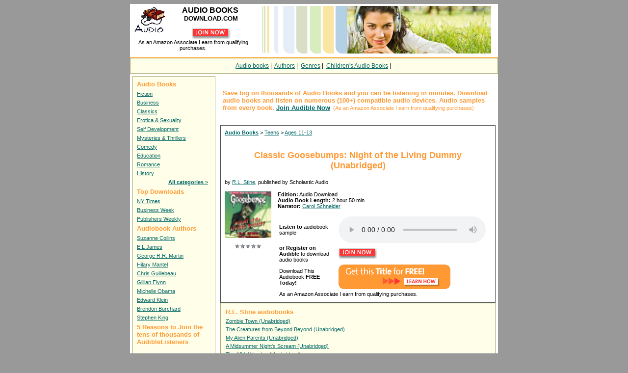

--- FILE ---
content_type: text/html
request_url: https://www.audiobooksdownload.com/Books/BK_SCHC_000630.htm
body_size: 3996
content:

<!DOCTYPE HTML PUBLIC "-//W3C//DTD HTML 4.01 Transitional//EN" "http://www.w3.org/TR/html4/loose.dtd">
<html>
<head>
<META HTTP-EQUIV="Content-Type" CONTENT="text/html; CHARSET=iso-8859-1">
<title>Classic Goosebumps: Night of the Living Dummy Audiobook - Download Audio Book by R.L. Stine</title>
<meta name="robots" content="index,follow">
<meta name="keywords" content="Classic Goosebumps: Night of the Living Dummy,R.L. Stine,download,audiobooks,audio books,audiobook,audio book,listen,digital,audio">
<meta name="description" content="Classic Goosebumps: Night of the Living Dummy (Unabridged) by R.L. Stine audiobook download - Discover the fan-favorite thriller and chiller that first introduced the world to the wooden face of fear. The puppet who pulls all the strings. None other than Slappy the Dummy!....">
<LINK REL="SHORTCUT ICON" HREF="/favicon.ico">
<link REL="alternate" type="application/rss+xml" title="RSS 2.0" href="http://www.audiobooksdownload.com/audiobooks.xml">
<LINK TYPE="text/css" REL="stylesheet" HREF="/audiobooks.css">

<!-- Google tag (gtag.js) -->
<script async src="https://www.googletagmanager.com/gtag/js?id=G-EC38Q12XRE"></script>
<script>
  window.dataLayer = window.dataLayer || [];
  function gtag(){dataLayer.push(arguments);}
  gtag('js', new Date());

  gtag('config', 'G-EC38Q12XRE');
</script>
</head>

<body bgcolor="#999999">


<div align=center>
<table border="0" cellpadding="0" cellspacing="4" width="750" bgcolor="#FFFFFF">
  <tr>
    <td width="260" align=center valign=top><a href="http://www.audiobooksdownload.com"> <img height="60" src="/audiobooks.jpg" border="0" alt="download audio books" align=left></a>
    <b><font size="3">AUDIO&nbsp;BOOKS&nbsp;</font><br><font size="2">DOWNLOAD.COM</font></b><br><br>
    <a href="/scripts/join.pl" style="display:inline" target="_blank">
    <img src="/join_now.gif" style="width:79px; height:23px; border:0px" title="join to download audiobooks"></a>
	<br>As an Amazon Associate I earn from qualifying purchases.
    </td>
    <td width="490" align="center" valign=top> 
        <img src="/images/background.png" alt="AudioBooksDownload.com" border="0">
    </td>
</tr>
</table>
<TABLE WIDTH="750" CELLPADDING="0" CELLSPACING="0" BORDER="0" bgcolor="#FFFFFF">
<TR><TD HEIGHT="4"></TD></TR><TR><TD HEIGHT="1" BGCOLOR="#FF9000"></TD></TR>
<tr><td align=center height=20 class=adbox>
<div class=topmenu>
<a href="/">Audio books</a>&nbsp;|&nbsp;
<a href="/authors.htm">Authors</a>&nbsp;|&nbsp;
<a href="/categories.htm">Genres</a>&nbsp;|&nbsp;
<a href="/Category/FictionForChildren.shtml">Children's Audio Books</a>&nbsp;|&nbsp;
</div>
</td></tr>

</table>


<table border="0" cellpadding="0" cellspacing="0" width="750" bgcolor="#FFFFFF">
<tr>
<td valign="top">
<table border="0" CELLSPACING=0 CELLPADDING=5 WIDTH="100%">

<tr>
<td valign="top" align="left" width="180">

<table border=0 CELLSPACING=0 CELLPADDING=0 WIDTH="100%">
<tr>


<td valign="top" align="left" class=adbox>

    <table cellpadding=3 cellspacing=0 border=0>
      <tr> 
       <td class=menuheader>Audio Books</td>
      </tr>

 <tr><td><a href="/Category/Fiction.shtml">Fiction</a></td></tr>
 <tr><td><a href="/Category/Business.shtml">Business</a></td></tr>
 <tr><td><a href="/Category/Classics.shtml">Classics</a></td></tr>
 <tr><td><a href="/Category/Erotica-~-Sexuality.shtml">Erotica &amp; Sexuality</a></td></tr>
 <tr><td><a href="/Category/Self-Development.shtml">Self Development</a></td></tr>
 <tr><td><a href="/Category/Mysteries-~-Thrillers.shtml">Mysteries &amp; Thrillers</a></td></tr>
 <tr><td><a href="/Category/Comedy.shtml">Comedy</a></td></tr>
 <tr><td><a href="/Category/Education.shtml">Education</a></td></tr>
 <tr><td><a href="/Category/Romance.shtml">Romance</a></td></tr>
 <tr><td><a href="/Category/History.shtml">History</a></td></tr>

 <tr><td align=right><a href="/categories.htm" class=nodecor><b>All categories &gt;</b></a>&nbsp;&nbsp;</td></tr>
      <tr><td class=menuheader>Top Downloads</td></tr>
      <tr><td><a href="/nytimes.shtml">NY Times</a></td></tr>
      <tr><td><a href="/businessweek.shtml">Business Week</a></td></tr>
      <tr><td><a href="/publishers.shtml">Publishers Weekly</a></td></tr>

      <tr> 
       <td class=menuheader>Audiobook Authors</td>
      </tr>
      <tr><td><a href="/Author/Suzanne-Collins.htm">Suzanne Collins</a></td></tr>
      <tr><td><a href="/Author/E-L-James.htm">E L James</a></td></tr>
      <tr><td><a href="/Author/George-R.-R.-Martin.htm">George R.R. Martin</a></td></tr>
      <tr><td><a href="/Author/Hilary-Mantel.htm">Hilary Mantel</a></td></tr>
      <tr><td><a href="/Author/Chris-Guillebeau.htm">Chris Guillebeau</a></td></tr>
      <tr><td><a href="/Author/Gillian-Flynn.htm">Gillian Flynn</a></td></tr>
      <tr><td><a href="/Author/Michelle-Obama.htm">Michelle Obama</a></td></tr>
      <tr><td><a href="/Author/Edward-Klein.htm">Edward Klein</a></td></tr>
      <tr><td><a href="/Author/Brendon-Burchard.htm">Brendon Burchard</a></td></tr>
      <tr><td><a href="/Author/Stephen-King.htm">Stephen King</a></td></tr>

      <tr> 
       <td class=menuheader>5 Reasons to Join the tens of thousands of AudibleListeners</td>
      </tr>
    <tr>
      <td>
           <p>Choose from thousands of downloadable audio books, radio programs and much more!</p>
           <p>Easily download audio programs from the Internet to your computer. No cassettes or CDs!</p>
           <p>Listen at your computer, burn to CDs, or transfer your program to an AudibleReady mobile player.</p>
           <p>Save up to 80% compared with audiobooks on tape or CD. <b>Become a member for as little as $7.49</b> and save each month.</p>
      </td>
    </tr>
    <tr>
      <td>
        <a href="/scripts/join.pl" target="_blank"><img src="/images/freemp3player.gif" alt="free audiobook download" border=0 width=125 height=125></a>
		<br><br>
      </td>
    </tr>
   </table>

</td>


</tr>
</table>

</td>

<td valign="top" width="590">


<script type="text/javascript" language="javascript">
<!--

function submitSearch(form) {
    var value = form.q.value;
    if ((value != '') && (value != 'Title, author or keyword')){
        location.href = "http://www.audiobooksdownload.com/search/" + value;
    } else {
      alert('Please, enter keyword');
    }
    return false;
}
//-->

</script>

<A name="top"></A> 

<br>

<table border=0 cellpadding=3 cellspacing=0 width="100%">
 <tr>
  <td class=text align=left valign=middle colspan=2>
   <font size=2><b>Save big on thousands of Audio Books and you can be listening in minutes.
   Download audio books and listen on numerous (100+) compatible audio devices.
   Audio samples from every book. <a href="/scripts/join.pl">Join Audible Now</a></b></font>. (As an Amazon Associate I earn from qualifying purchases)
  </td>
 </tr>
</table>

<br>


<table border="0" CELLSPACING=3 CELLPADDING=5 WIDTH="100%" class=default>


    <tr>
    <td valign=top align=left colspan=2>


<b><a href="/">Audio Books</a></b> &gt; 

<a href='/Category/Teens.shtml'>Teens</a> &gt; <a href='/Category/TeensAges1113.shtml'>Ages 11-13</a><br>

</td>

  </tr>

  <tr> 
    <td align=left valign="top" colspan=2>

         <h1>Classic Goosebumps: Night of the Living Dummy (Unabridged)</h1>

               by <a href="/Author/R.L.-Stine.htm" class=nodecor>R.L. Stine</a>,
 published by Scholastic Audio<br>
    </td>
  </tr>
  <tr> 
    <td align="center" valign="top" width="120">
         <img src="/images/large/BK_SCHC_000630.jpg" border="0" alt="Classic Goosebumps: Night of the Living Dummy" width="95">
        <br><br><img src="/images/00.gif" style="width:53px; height:9px; border:0px" alt="Rating: 0">
    </td>
    <td align=left valign=top width="90%">
        <b>Edition:</b> Audio Download<br>
        <b>Audio Book Length:</b> 2 hour 50 min<br>
        <b>Narrator:</b> 

               <a href="/Narrator/Carol-Schneider.htm" class=nodecor>Carol Schneider</a> 

        <br>
	<br>
       <table width="100%"><tr>
        <td width=140 >

	<strong>Listen to</strong> audiobook sample 
	</td>
	<td width=310 >
<a href="#" onClick="_gaq.push(['_trackEvent', 'Audiobook', 'Play', 'Classic Goosebumps: Night of the Living Dummy (Unabridged)']);">
	<audio controls src="http://samples.audible.com/bk/schc/000630/bk_schc_000630_sample.mp3"></audio>
</a>
	</td>
	</tr>

	<tr>
        <td width=140 >

	<strong>or Register on Audible</strong> to download audio books
	</td>
	<td width=310 >
	<form method=post action="/scripts/audiobook.pl" style="display:inline" target="_blank">
	<input type=image name=submit src="/join_now.gif" style="width:79px; height:23px; border:0px" title="join to download audiobooks">
    <INPUT TYPE=hidden NAME="item" VALUE=B00U2DBQYO>
	</form>

        </td>
        </tr>

	<tr>
        <td width=140 >
	Download This Audiobook <strong>FREE  Today!</strong>
	</td>
	<td width=310 >
	<form method=post action="/scripts/download.pl" style="display:inline" target="_blank">
	<input type=image name=submit src="/images/freeaudiobook.gif" style="width:228px; height:50px; border:0px" title="download audiobook free">
    <INPUT TYPE=hidden NAME="item" VALUE=B00U2DBQYO>
	</form>

        </td>
        </tr>


	<tr>
        <td colspan=2>

	As an Amazon Associate I earn from qualifying purchases.
	</td>
        </tr>


	</table>
    </td>
    </tr>
        

</table>

    <table cellpadding=0 cellspacing=5 border=0 class=adbox width="100%">
      <tr> 
       <td class=menuheader>R.L. Stine audiobooks</td>
      </tr>

 <tr><td align=left><span class=similar><a href="/Books/BK_BRLL_003699.htm">Zombie Town (Unabridged)</a></span></td></tr>
 <tr><td align=left><span class=similar><a href="/Books/BK_BRLL_003694.htm">The Creatures from Beyond Beyond (Unabridged)</a></span></td></tr>
 <tr><td align=left><span class=similar><a href="/Books/BK_BRLL_003696.htm">My Alien Parents (Unabridged)</a></span></td></tr>
 <tr><td align=left><span class=similar><a href="/Books/BK_AREN_001625.htm">A Midsummer Night's Scream (Unabridged)</a></span></td></tr>
 <tr><td align=left><span class=similar><a href="/Books/BK_BRLL_003686.htm">The 13th Warning (Unabridged)</a></span></td></tr>
 <tr><td align=left><span class=similar><a href="/Books/BK_SCHC_000627.htm">Classic Goosebumps: Welcome to Dead House (Unabridged)</a></span></td></tr>
 <tr><td align=left><span class=similar><a href="/Books/BK_AREN_001853.htm">Party Games: A Fear Street Novel (Unabridged)</a></span></td></tr>
 <tr><td align=left><span class=similar><a href="/Books/BK_SCHC_000629.htm">Classic Goosebumps: The Werewolf of Fever Swamp (Unabridged)</a></span></td></tr>
 <tr><td align=left><span class=similar><a href="/Books/BK_ADBL_020619.htm">The Sequel (Unabridged)</a></span></td></tr>
 <tr><td align=left><span class=similar><a href="/Books/BK_SCHC_000631.htm">Classic Goosebumps: Vampire Breath (Unabridged)</a></span></td></tr>

<tr><td align=right><a href="/Author/R.L.-Stine.htm" class=nodecor title="R.L. Stine audio books">more books &gt;</a>&nbsp;&nbsp;</td></tr>

  </table>
<br>

	<h2>Top Teens Audio Books Downloads</h2>
<br>
<table cellpadding=3 cellspacing=0 width="100%">

<tr>

    <td width=170 valign=top align=center>
	<hr>
        <span class=bold><a href="/Books/BK_BRLL_003403.htm">The Fault in Our Stars</a></span>

               <br>by <a href="/Author/John-Green.htm" class=nodecor>John Green</a>

	<br><br>
        <a href="/Books/BK_BRLL_003403.htm"><img src="/images/small/BK_BRLL_003403.gif" alt="The Fault in Our Stars audio book" border="0" width="60" vspace=3></a>
        <br><br><img src="/images/00.gif" style="width:53px; height:9px; border:0px" alt="Rating: 0">
    </td>


    <td width=170 valign=top align=center>
	<hr>
        <span class=bold><a href="/Books/BK_HARP_002489.htm">Divergent</a></span>

               <br>by <a href="/Author/Veronica-Roth.htm" class=nodecor>Veronica Roth</a>

	<br><br>
        <a href="/Books/BK_HARP_002489.htm"><img src="/images/small/BK_HARP_002489.gif" alt="Divergent audio book" border="0" width="60" vspace=3></a>
        <br><br><img src="/images/00.gif" style="width:53px; height:9px; border:0px" alt="Rating: 0">
    </td>


    <td width=170 valign=top align=center>
	<hr>
        <span class=bold><a href="/Books/BK_HARP_002852.htm">Insurgent: Divergent, Book 2</a></span>

               <br>by <a href="/Author/Veronica-Roth.htm" class=nodecor>Veronica Roth</a>

	<br><br>
        <a href="/Books/BK_HARP_002852.htm"><img src="/images/small/BK_HARP_002852.gif" alt="Insurgent: Divergent, Book 2 audio book" border="0" width="60" vspace=3></a>
        <br><br><img src="/images/00.gif" style="width:53px; height:9px; border:0px" alt="Rating: 0">
    </td>

</tr>
</table>

<br>
<table width="100%" align=center>
<tr>
<td align=center valign=top>
<img src="/images/photo.jpg" width=160 border=0 alt="woman audiobook">
<img src="/images/testimonial.gif" width=160 border=0 alt="audio book listener">
<img src="/images/photo2.jpg" width=160 border=0 alt="man audiobook">
</td>
</tr>
</table>

<A name="bottom"></A> 

</td>
</tr>
</table>

<table border="0" CELLSPACING=3 CELLPADDING=3 WIDTH='100%'>
<tr>
<td valign="bottom">

<div align='right'><A href='#top' title="Insurgent: Divergent, Book 2 audiobook, downloadable audio program">Top</A></div>

</td>
</tr>
</table>

      </td>
    </tr>
  </table>

<table cellpadding=0 cellspacing=0 border=0 width="750" bgcolor="#FFFFFF">
  <tr>
    <td width="100%" align=center valign=middle> 
<hr noshade>

<P align=CENTER>
          <SMALL>30-12-2025. Copyright &copy; 2003-2012 <A HREF="http://www.audiobooksdownload.com/">Audio Books Download</A></SMALL> 
</P>
     </td>
    </tr>
  </table>
</div>
</body>
</html>




--- FILE ---
content_type: text/css
request_url: https://www.audiobooksdownload.com/audiobooks.css
body_size: 435
content:
 body {font-size: 11px; color: #000000; font-family: verdana, arial, tahoma; }
 td {font-size: 11px; color: #000000; font-family: verdana, arial, tahoma; }
 A:link {color:#006666;}
 A:visited {color: #000000;}
 A:active {text-decoration: underline; color: #000000;}
 A:hover {text-decoration: underline; color:#CC0000;}
 h1 {  font-family: Verdana, Arial, Helvetica, sans-serif; font-size: 18px; color: #FF9933; font-weight: bold; padding: 5px; text-align:center}
 h2 {  font-family: Verdana, Arial, Helvetica, sans-serif; font-size: 16px; font-weight: bold; color: #FF9933; padding: 2px;}
 h3 {  font-family: Verdana, Arial, Helvetica, sans-serif; font-size: 13px; color: #000000; padding: 1em 0 0 0;}
 .cat {text-indent:-1em;margin-left:1em;font-size: 11px;}
 .subcat {margin-left:2em;font-size: 11px;}
 .bigcat {margin-left:2em;font-size: 12px;}
 .smcat {margin-left:2em;font-size: 11px;}
 .indexcat { font-size: 10px;; color: #000000;}
 .price {text-decoration: line-through;}
 .bold {font-weight: bold;font-size: 11px;}
 .topmenu {font-size: 12px;}
 .nodecor {color:#006666;}
 .similar { font-size: 11px; margin-bottom: 20} 
 .adbox {border:1px solid #A7A772;padding:5px;background-color:#FFFFE9;}
 td.buy { background-color:#cad5e0; width:100; font-size: 8pt; font-family: verdana,arial,tahoma;}
 .around, .box {
border: 1px solid #444444;
border-right-width: 2px;
border-bottom-width: 2px;
}
.around {
background-color: #FFFFFF;
}
table.default { border: 1px solid #444444; text-align:left}
td.head { height: 35px; border-bottom: 1px solid #eee; padding-left: 11px; background-color: #eeeeee} 
td.header { height: 35px; border-right: 1px solid #eee; border-bottom: 1px solid #444444; font-size: 11px; padding-left: 11px} 
td.author { font-size: 12px; padding: 10px; line-height: 2} 
td.text { height: 70px; color: #FF9933; padding-left: 5px}
td.menuheader { color: #FF9933; font-size: 13px; font-weight: bold;}
td.simple { border-bottom: 1px solid #eee; font-size: 11px; padding: 3px}
td.sponsor { border-bottom: 1px solid #eee; font-size: 11px; color: #FF9933; padding: 5px; background-color: #eeeeee}
